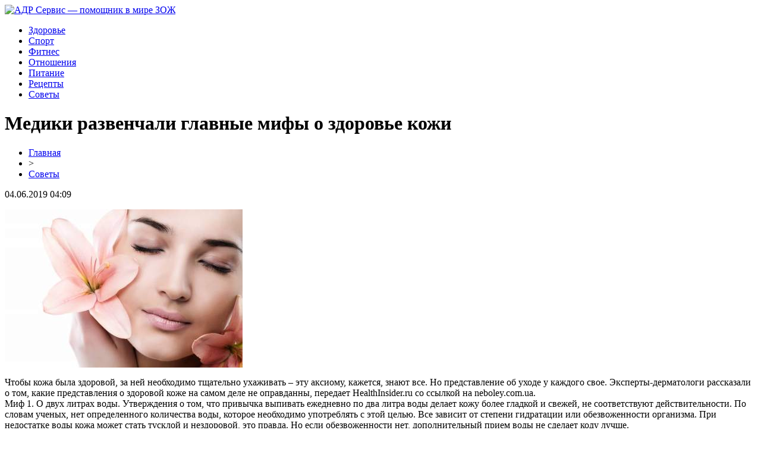

--- FILE ---
content_type: text/html; charset=UTF-8
request_url: http://www.adr-service.ru/mediki-razvenchali-glavnye-mify-o-zdorove-kozhi/
body_size: 6673
content:
<!DOCTYPE html PUBLIC "-//W3C//DTD XHTML 1.0 Transitional//EN" "http://www.w3.org/TR/xhtml1/DTD/xhtml1-transitional.dtd">
<html xmlns="http://www.w3.org/1999/xhtml">
<head>
<meta http-equiv="Content-Type" content="text/html; charset=utf-8" />

<title>Медики развенчали главные мифы о здоровье кожи</title>
<meta name="description" content="Чтобы кожа была здоровой, за ней необходимо тщательно ухаживать – эту аксиому, кажется, знают все. Но представление об уходе у каждого свое. Эксперты-дерматологи рассказали о том, какие представления о здоровой коже на самом деле не оправданны, передает HealthInsider.ru со ссылкой на neboley.com.ua.Миф 1. О двух литрах воды." />
<meta name="keywords" content="Медики, развенчали, главные, мифы, здоровье, кожи" />

<link rel="Shortcut Icon" href="http://www.adr-service.ru/favicon.png" type="image/x-icon" />
<link rel="stylesheet" href="http://www.adr-service.ru/wp-content/themes/site/style.css" type="text/css" />
<link href='http://fonts.googleapis.com/css?family=Cuprum:400,400italic&subset=cyrillic' rel='stylesheet' type='text/css'><meta name='robots' content='max-image-preview:large' />
<style id='classic-theme-styles-inline-css' type='text/css'>
/*! This file is auto-generated */
.wp-block-button__link{color:#fff;background-color:#32373c;border-radius:9999px;box-shadow:none;text-decoration:none;padding:calc(.667em + 2px) calc(1.333em + 2px);font-size:1.125em}.wp-block-file__button{background:#32373c;color:#fff;text-decoration:none}
</style>
<style id='global-styles-inline-css' type='text/css'>
body{--wp--preset--color--black: #000000;--wp--preset--color--cyan-bluish-gray: #abb8c3;--wp--preset--color--white: #ffffff;--wp--preset--color--pale-pink: #f78da7;--wp--preset--color--vivid-red: #cf2e2e;--wp--preset--color--luminous-vivid-orange: #ff6900;--wp--preset--color--luminous-vivid-amber: #fcb900;--wp--preset--color--light-green-cyan: #7bdcb5;--wp--preset--color--vivid-green-cyan: #00d084;--wp--preset--color--pale-cyan-blue: #8ed1fc;--wp--preset--color--vivid-cyan-blue: #0693e3;--wp--preset--color--vivid-purple: #9b51e0;--wp--preset--gradient--vivid-cyan-blue-to-vivid-purple: linear-gradient(135deg,rgba(6,147,227,1) 0%,rgb(155,81,224) 100%);--wp--preset--gradient--light-green-cyan-to-vivid-green-cyan: linear-gradient(135deg,rgb(122,220,180) 0%,rgb(0,208,130) 100%);--wp--preset--gradient--luminous-vivid-amber-to-luminous-vivid-orange: linear-gradient(135deg,rgba(252,185,0,1) 0%,rgba(255,105,0,1) 100%);--wp--preset--gradient--luminous-vivid-orange-to-vivid-red: linear-gradient(135deg,rgba(255,105,0,1) 0%,rgb(207,46,46) 100%);--wp--preset--gradient--very-light-gray-to-cyan-bluish-gray: linear-gradient(135deg,rgb(238,238,238) 0%,rgb(169,184,195) 100%);--wp--preset--gradient--cool-to-warm-spectrum: linear-gradient(135deg,rgb(74,234,220) 0%,rgb(151,120,209) 20%,rgb(207,42,186) 40%,rgb(238,44,130) 60%,rgb(251,105,98) 80%,rgb(254,248,76) 100%);--wp--preset--gradient--blush-light-purple: linear-gradient(135deg,rgb(255,206,236) 0%,rgb(152,150,240) 100%);--wp--preset--gradient--blush-bordeaux: linear-gradient(135deg,rgb(254,205,165) 0%,rgb(254,45,45) 50%,rgb(107,0,62) 100%);--wp--preset--gradient--luminous-dusk: linear-gradient(135deg,rgb(255,203,112) 0%,rgb(199,81,192) 50%,rgb(65,88,208) 100%);--wp--preset--gradient--pale-ocean: linear-gradient(135deg,rgb(255,245,203) 0%,rgb(182,227,212) 50%,rgb(51,167,181) 100%);--wp--preset--gradient--electric-grass: linear-gradient(135deg,rgb(202,248,128) 0%,rgb(113,206,126) 100%);--wp--preset--gradient--midnight: linear-gradient(135deg,rgb(2,3,129) 0%,rgb(40,116,252) 100%);--wp--preset--font-size--small: 13px;--wp--preset--font-size--medium: 20px;--wp--preset--font-size--large: 36px;--wp--preset--font-size--x-large: 42px;--wp--preset--spacing--20: 0.44rem;--wp--preset--spacing--30: 0.67rem;--wp--preset--spacing--40: 1rem;--wp--preset--spacing--50: 1.5rem;--wp--preset--spacing--60: 2.25rem;--wp--preset--spacing--70: 3.38rem;--wp--preset--spacing--80: 5.06rem;--wp--preset--shadow--natural: 6px 6px 9px rgba(0, 0, 0, 0.2);--wp--preset--shadow--deep: 12px 12px 50px rgba(0, 0, 0, 0.4);--wp--preset--shadow--sharp: 6px 6px 0px rgba(0, 0, 0, 0.2);--wp--preset--shadow--outlined: 6px 6px 0px -3px rgba(255, 255, 255, 1), 6px 6px rgba(0, 0, 0, 1);--wp--preset--shadow--crisp: 6px 6px 0px rgba(0, 0, 0, 1);}:where(.is-layout-flex){gap: 0.5em;}:where(.is-layout-grid){gap: 0.5em;}body .is-layout-flex{display: flex;}body .is-layout-flex{flex-wrap: wrap;align-items: center;}body .is-layout-flex > *{margin: 0;}body .is-layout-grid{display: grid;}body .is-layout-grid > *{margin: 0;}:where(.wp-block-columns.is-layout-flex){gap: 2em;}:where(.wp-block-columns.is-layout-grid){gap: 2em;}:where(.wp-block-post-template.is-layout-flex){gap: 1.25em;}:where(.wp-block-post-template.is-layout-grid){gap: 1.25em;}.has-black-color{color: var(--wp--preset--color--black) !important;}.has-cyan-bluish-gray-color{color: var(--wp--preset--color--cyan-bluish-gray) !important;}.has-white-color{color: var(--wp--preset--color--white) !important;}.has-pale-pink-color{color: var(--wp--preset--color--pale-pink) !important;}.has-vivid-red-color{color: var(--wp--preset--color--vivid-red) !important;}.has-luminous-vivid-orange-color{color: var(--wp--preset--color--luminous-vivid-orange) !important;}.has-luminous-vivid-amber-color{color: var(--wp--preset--color--luminous-vivid-amber) !important;}.has-light-green-cyan-color{color: var(--wp--preset--color--light-green-cyan) !important;}.has-vivid-green-cyan-color{color: var(--wp--preset--color--vivid-green-cyan) !important;}.has-pale-cyan-blue-color{color: var(--wp--preset--color--pale-cyan-blue) !important;}.has-vivid-cyan-blue-color{color: var(--wp--preset--color--vivid-cyan-blue) !important;}.has-vivid-purple-color{color: var(--wp--preset--color--vivid-purple) !important;}.has-black-background-color{background-color: var(--wp--preset--color--black) !important;}.has-cyan-bluish-gray-background-color{background-color: var(--wp--preset--color--cyan-bluish-gray) !important;}.has-white-background-color{background-color: var(--wp--preset--color--white) !important;}.has-pale-pink-background-color{background-color: var(--wp--preset--color--pale-pink) !important;}.has-vivid-red-background-color{background-color: var(--wp--preset--color--vivid-red) !important;}.has-luminous-vivid-orange-background-color{background-color: var(--wp--preset--color--luminous-vivid-orange) !important;}.has-luminous-vivid-amber-background-color{background-color: var(--wp--preset--color--luminous-vivid-amber) !important;}.has-light-green-cyan-background-color{background-color: var(--wp--preset--color--light-green-cyan) !important;}.has-vivid-green-cyan-background-color{background-color: var(--wp--preset--color--vivid-green-cyan) !important;}.has-pale-cyan-blue-background-color{background-color: var(--wp--preset--color--pale-cyan-blue) !important;}.has-vivid-cyan-blue-background-color{background-color: var(--wp--preset--color--vivid-cyan-blue) !important;}.has-vivid-purple-background-color{background-color: var(--wp--preset--color--vivid-purple) !important;}.has-black-border-color{border-color: var(--wp--preset--color--black) !important;}.has-cyan-bluish-gray-border-color{border-color: var(--wp--preset--color--cyan-bluish-gray) !important;}.has-white-border-color{border-color: var(--wp--preset--color--white) !important;}.has-pale-pink-border-color{border-color: var(--wp--preset--color--pale-pink) !important;}.has-vivid-red-border-color{border-color: var(--wp--preset--color--vivid-red) !important;}.has-luminous-vivid-orange-border-color{border-color: var(--wp--preset--color--luminous-vivid-orange) !important;}.has-luminous-vivid-amber-border-color{border-color: var(--wp--preset--color--luminous-vivid-amber) !important;}.has-light-green-cyan-border-color{border-color: var(--wp--preset--color--light-green-cyan) !important;}.has-vivid-green-cyan-border-color{border-color: var(--wp--preset--color--vivid-green-cyan) !important;}.has-pale-cyan-blue-border-color{border-color: var(--wp--preset--color--pale-cyan-blue) !important;}.has-vivid-cyan-blue-border-color{border-color: var(--wp--preset--color--vivid-cyan-blue) !important;}.has-vivid-purple-border-color{border-color: var(--wp--preset--color--vivid-purple) !important;}.has-vivid-cyan-blue-to-vivid-purple-gradient-background{background: var(--wp--preset--gradient--vivid-cyan-blue-to-vivid-purple) !important;}.has-light-green-cyan-to-vivid-green-cyan-gradient-background{background: var(--wp--preset--gradient--light-green-cyan-to-vivid-green-cyan) !important;}.has-luminous-vivid-amber-to-luminous-vivid-orange-gradient-background{background: var(--wp--preset--gradient--luminous-vivid-amber-to-luminous-vivid-orange) !important;}.has-luminous-vivid-orange-to-vivid-red-gradient-background{background: var(--wp--preset--gradient--luminous-vivid-orange-to-vivid-red) !important;}.has-very-light-gray-to-cyan-bluish-gray-gradient-background{background: var(--wp--preset--gradient--very-light-gray-to-cyan-bluish-gray) !important;}.has-cool-to-warm-spectrum-gradient-background{background: var(--wp--preset--gradient--cool-to-warm-spectrum) !important;}.has-blush-light-purple-gradient-background{background: var(--wp--preset--gradient--blush-light-purple) !important;}.has-blush-bordeaux-gradient-background{background: var(--wp--preset--gradient--blush-bordeaux) !important;}.has-luminous-dusk-gradient-background{background: var(--wp--preset--gradient--luminous-dusk) !important;}.has-pale-ocean-gradient-background{background: var(--wp--preset--gradient--pale-ocean) !important;}.has-electric-grass-gradient-background{background: var(--wp--preset--gradient--electric-grass) !important;}.has-midnight-gradient-background{background: var(--wp--preset--gradient--midnight) !important;}.has-small-font-size{font-size: var(--wp--preset--font-size--small) !important;}.has-medium-font-size{font-size: var(--wp--preset--font-size--medium) !important;}.has-large-font-size{font-size: var(--wp--preset--font-size--large) !important;}.has-x-large-font-size{font-size: var(--wp--preset--font-size--x-large) !important;}
.wp-block-navigation a:where(:not(.wp-element-button)){color: inherit;}
:where(.wp-block-post-template.is-layout-flex){gap: 1.25em;}:where(.wp-block-post-template.is-layout-grid){gap: 1.25em;}
:where(.wp-block-columns.is-layout-flex){gap: 2em;}:where(.wp-block-columns.is-layout-grid){gap: 2em;}
.wp-block-pullquote{font-size: 1.5em;line-height: 1.6;}
</style>
<script type="text/javascript" id="wp-postviews-cache-js-extra">
/* <![CDATA[ */
var viewsCacheL10n = {"admin_ajax_url":"http:\/\/www.adr-service.ru\/wp-admin\/admin-ajax.php","post_id":"1596"};
/* ]]> */
</script>
<script type="text/javascript" src="http://www.adr-service.ru/wp-content/plugins/post-views-counter-x/postviews-cache.js?ver=6.5.5" id="wp-postviews-cache-js"></script>
<link rel="canonical" href="http://www.adr-service.ru/mediki-razvenchali-glavnye-mify-o-zdorove-kozhi/" />
<link rel="alternate" type="application/json+oembed" href="http://www.adr-service.ru/wp-json/oembed/1.0/embed?url=http%3A%2F%2Fwww.adr-service.ru%2Fmediki-razvenchali-glavnye-mify-o-zdorove-kozhi%2F" />
<link rel="alternate" type="text/xml+oembed" href="http://www.adr-service.ru/wp-json/oembed/1.0/embed?url=http%3A%2F%2Fwww.adr-service.ru%2Fmediki-razvenchali-glavnye-mify-o-zdorove-kozhi%2F&#038;format=xml" />
</head>

<body>


<div id="headmid">
	<div id="headmidleft">
		<a href="http://www.adr-service.ru/" title="АДР Сервис &#8212; помощник в мире ЗОЖ"><img src="http://www.adr-service.ru/wp-content/themes/site/images/logo.png" alt="АДР Сервис &#8212; помощник в мире ЗОЖ" /></a>
	</div>
	<div id="headmidright">
	<ul>
		<li><a href="http://www.adr-service.ru/index.php?s=здоров">Здоровье</a></li>
		<li><a href="http://www.adr-service.ru/index.php?s=спорт">Спорт</a></li>
		<li><a href="http://www.adr-service.ru/index.php?s=фитнес">Фитнес</a></li>
		<li><a href="http://www.adr-service.ru/index.php?s=отнош">Отношения</a></li>
		<li><a href="http://www.adr-service.ru/index.php?s=питан">Питание</a></li>
		<li><a href="http://www.adr-service.ru/index.php?s=рецепт">Рецепты</a></li>
		<li><a href="http://www.adr-service.ru/sovety/">Советы</a></li>
	</ul>
	</div>
</div>



<div id="main">
<div id="content">
	<h1>Медики развенчали главные мифы о здоровье кожи</h1>
	<div class="inlenta">
		<div id="breadcrumb"><ul><li><a href="http://www.adr-service.ru">Главная</a></li><li>&gt;</li><li><a href="http://www.adr-service.ru/sovety/">Советы</a></li></ul></div>		<div id="datecont">04.06.2019 04:09</div>
	</div>
			
	<div id="samtext">
						<p><img src="http://www.adr-service.ru/wp-content/uploads/2019/05/1552205904_80131830.jpg" alt="Медики развенчали главные мифы о здоровье кожи" title="Медики развенчали главные мифы о здоровье кожи" /></p>			
<p>Чтобы кожа была здоровой, за ней необходимо тщательно ухаживать – эту аксиому, кажется, знают все. Но представление об уходе у каждого свое. Эксперты-дерматологи рассказали о том, какие представления о здоровой коже на самом деле не оправданны, передает HealthInsider.ru со ссылкой на neboley.com.ua.<br />Миф 1. О двух литрах воды. Утверждения о том, что привычка выпивать ежедневно по два литра воды делает кожу более гладкой и свежей, не соответствуют действительности. По словам ученых, нет определенного количества воды, которое необходимо употреблять с этой целью. Все зависит от степени гидратации или обезвоженности организма. При недостатке воды кожа может стать тусклой и нездоровой, это правда. Но если обезвоженности нет, дополнительный прием воды не сделает коду лучше.<br />Миф 2. Шоколад вызывает появление угрей. На самом деле это не так. Угри являются следствием реакций организма на гормональные изменения, а также на закупоренные поры и микробы. Обвинять шоколад в проблемах со здоровьем кожи точно не стоит.<br />Миф 3. Стиральный порошок провоцирует экзему. Различные моющие средства, как поясняют специалисты, действительно могут раздражать чувствительную к каким-то их компонентам кожу. Но экзема представляет собой острое воспалительное заболевание кожи, возникновение которого обусловлено сочетанием генетических факторов и воздействия окружающей среды.<br />Миф 4. Белые пятна на ногтях – не хватает кальция. Безусловно, кальций важен для здоровья кожи и ногтей, но белые пятнышки означают другое. Эти отметины обычно появляются при повреждении матрикса, из которого растет ноготь. Если при таком повреждении (например, в результате ушиба) происходит скопление воздуха, на растущем ногте можно будет заметить белую точку или черточку.<br />Миф 5. Кожа привыкает к крему. Такое часто можно услышать, но физически это просто невозможно. Если крем перестал работать, значит, изменились, прежде всего, характеристики кожи – например, на фоне гормонального перепада, стресса, изменения погоды или образа жизни.</p>
		
			</div>	

<div id="alsor">
<p><img src="http://www.adr-service.ru/wp-content/themes/site/images/li.png" width="6" height="9" style="margin-right:6px;" /><a href="http://www.adr-service.ru/remont-pod-klyuch-kak-shtory-na-zakaz-zavershayut-idealnyj-interer/">Ремонт под ключ: как шторы на заказ завершают идеальный интерьер</a></p>
<p><img src="http://www.adr-service.ru/wp-content/themes/site/images/li.png" width="6" height="9" style="margin-right:6px;" /><a href="http://www.adr-service.ru/podarochnaya-bumaga-magiya-skrytaya-v-upakovke/">Подарочная бумага: магия, скрытая в упаковке</a></p>
<p><img src="http://www.adr-service.ru/wp-content/themes/site/images/li.png" width="6" height="9" style="margin-right:6px;" /><a href="http://www.adr-service.ru/gruzovoj-arsenal-chem-dovezti-tovar/">Грузовой арсенал: чем довезти товар</a></p>
<p><img src="http://www.adr-service.ru/wp-content/themes/site/images/li.png" width="6" height="9" style="margin-right:6px;" /><a href="http://www.adr-service.ru/oficzialnyj-sajt-soobshhestva-spirit-fitness/">Официальный сайт сообщества Spirit. Fitness</a></p>
<p><img src="http://www.adr-service.ru/wp-content/themes/site/images/li.png" width="6" height="9" style="margin-right:6px;" /><a href="http://www.adr-service.ru/kak-pravilno-vybrat-snoubordicheskuyu-odezhdu/">Как правильно выбрать сноубордическую одежду?</a></p>
</div>



</div>

<div id="sidebar">
	<div class="sidka">
		<div class="sidzag">&nbsp;&nbsp;Хозяйке на заметку</div>
		<div class="sideother">
					<p><img src="http://www.adr-service.ru/wp-content/themes/site/images/dot.png" style="float:left;margin-right:7px;margin-top:7px;" /><a href="http://www.adr-service.ru/komarovskij-rasskazal-kakie-preparaty-mogut-navredit-zdorovyu/">Комаровский рассказал, какие препараты могут навредить  здоровью</a></p>
					<p><img src="http://www.adr-service.ru/wp-content/themes/site/images/dot.png" style="float:left;margin-right:7px;margin-top:7px;" /><a href="http://www.adr-service.ru/mediki-nazvali-neslozhnye-sposoby-dlya-uluchsheniya-pishhevareniya/">Медики назвали несложные способы для улучшения пищеварения</a></p>
				</div>
	</div>
	<div class="sidka">
		<div class="sidzag">&nbsp;&nbsp;Последние публикации</div>
		<div class="sideother">
					<p><img src="http://www.adr-service.ru/wp-content/themes/site/images/dot.png" style="float:left;margin-right:7px;margin-top:7px;" /><a href="http://www.adr-service.ru/remont-pod-klyuch-kak-shtory-na-zakaz-zavershayut-idealnyj-interer/">Ремонт под ключ: как шторы на заказ завершают идеальный интерьер</a></p>
					<p><img src="http://www.adr-service.ru/wp-content/themes/site/images/dot.png" style="float:left;margin-right:7px;margin-top:7px;" /><a href="http://www.adr-service.ru/podarochnaya-bumaga-magiya-skrytaya-v-upakovke/">Подарочная бумага: магия, скрытая в упаковке</a></p>
					<p><img src="http://www.adr-service.ru/wp-content/themes/site/images/dot.png" style="float:left;margin-right:7px;margin-top:7px;" /><a href="http://www.adr-service.ru/gruzovoj-arsenal-chem-dovezti-tovar/">Грузовой арсенал: чем довезти товар</a></p>
					<p><img src="http://www.adr-service.ru/wp-content/themes/site/images/dot.png" style="float:left;margin-right:7px;margin-top:7px;" /><a href="http://www.adr-service.ru/oficzialnyj-sajt-soobshhestva-spirit-fitness/">Официальный сайт сообщества Spirit. Fitness</a></p>
					<p><img src="http://www.adr-service.ru/wp-content/themes/site/images/dot.png" style="float:left;margin-right:7px;margin-top:7px;" /><a href="http://www.adr-service.ru/kak-pravilno-vybrat-snoubordicheskuyu-odezhdu/">Как правильно выбрать сноубордическую одежду?</a></p>
					<p><img src="http://www.adr-service.ru/wp-content/themes/site/images/dot.png" style="float:left;margin-right:7px;margin-top:7px;" /><a href="http://www.adr-service.ru/almaznye-diski-horoshego-kachestva-v-magazine-ryvok/">Алмазные диски хорошего качества в магазине Рывок</a></p>
					<p><img src="http://www.adr-service.ru/wp-content/themes/site/images/dot.png" style="float:left;margin-right:7px;margin-top:7px;" /><a href="http://www.adr-service.ru/pansionaty-dlya-pozhelyh-lyudey-zolotoe-vremya-dostojnaya-starost/">Пансионаты для пожилых людей «Золотое время» - достойная старость</a></p>
					<p><img src="http://www.adr-service.ru/wp-content/themes/site/images/dot.png" style="float:left;margin-right:7px;margin-top:7px;" /><a href="http://www.adr-service.ru/poleznye-obzory-kormov-i-tovarov-dlya-domashnih-zhivotnyh/">Полезные обзоры кормов и товаров для домашних животных</a></p>
					<p><img src="http://www.adr-service.ru/wp-content/themes/site/images/dot.png" style="float:left;margin-right:7px;margin-top:7px;" /><a href="http://www.adr-service.ru/prognozy-na-sport-kotorye-udivlyayut/">Прогнозы на спорт, которые удивляют</a></p>
					<p><img src="http://www.adr-service.ru/wp-content/themes/site/images/dot.png" style="float:left;margin-right:7px;margin-top:7px;" /><a href="http://www.adr-service.ru/mery-pozvolyayushhie-predotvratit-razvitie-katarakty/">Меры позволяющие предотвратить развитие катаракты</a></p>
					<p><img src="http://www.adr-service.ru/wp-content/themes/site/images/dot.png" style="float:left;margin-right:7px;margin-top:7px;" /><a href="http://www.adr-service.ru/chulki-roskoshnyj-naryad-dlya-zhenskih-nozhek/">Чулки - роскошный наряд для женских ножек</a></p>
					<p><img src="http://www.adr-service.ru/wp-content/themes/site/images/dot.png" style="float:left;margin-right:7px;margin-top:7px;" /><a href="http://www.adr-service.ru/kak-vybrat-kontaktnye-odnodnevnye-linzy-i-v-chyom-ih-preimushhestva/">Как выбрать контактные однодневные линзы и в чём их преимущества?</a></p>
					<p><img src="http://www.adr-service.ru/wp-content/themes/site/images/dot.png" style="float:left;margin-right:7px;margin-top:7px;" /><a href="http://www.adr-service.ru/distanczionnyj-trening-zhenshhina-genezis/">Дистанционный тренинг Женщина-Генезис</a></p>
					<p><img src="http://www.adr-service.ru/wp-content/themes/site/images/dot.png" style="float:left;margin-right:7px;margin-top:7px;" /><a href="http://www.adr-service.ru/fonbet-rol-bukmekera-v-razvitii-rossijskogo-sporta/">Фонбет: роль букмекера в развитии российского спорта</a></p>
					<p><img src="http://www.adr-service.ru/wp-content/themes/site/images/dot.png" style="float:left;margin-right:7px;margin-top:7px;" /><a href="http://www.adr-service.ru/idealnaya-mebel-dlya-vashego-komforta/">Идеальная мебель для вашего комфорта</a></p>
					<p><img src="http://www.adr-service.ru/wp-content/themes/site/images/dot.png" style="float:left;margin-right:7px;margin-top:7px;" /><a href="http://www.adr-service.ru/reports.html">Отчеты по Википедии</a></p>
		</div>
	</div>
	<div class="sidzag2">Смотрите также</div>
	<div class="sidka" style="padding-top:10px;">
		<div class="sideother">
					<p><img src="http://www.adr-service.ru/wp-content/themes/site/images/dot.png" style="float:left;margin-right:7px;margin-top:7px;" /><a href="http://www.adr-service.ru/google-sozdaet-virtualnuyu-encziklopediyu-ispanskoj-kuhni/">Google создает виртуальную энциклопедию испанской кухни</a></p>
					<p><img src="http://www.adr-service.ru/wp-content/themes/site/images/dot.png" style="float:left;margin-right:7px;margin-top:7px;" /><a href="http://www.adr-service.ru/turagenty-rasskazali-o-samyh-razdrazhayushhih-turistah-snoby-zhadiny-bogachi-i-hitryugi/">Турагенты рассказали о самых раздражающих туристах: снобы, жадины, богачи и хитрюги</a></p>
					<p><img src="http://www.adr-service.ru/wp-content/themes/site/images/dot.png" style="float:left;margin-right:7px;margin-top:7px;" /><a href="http://www.adr-service.ru/v-ovedo-obnaruzhili-sledy-stoyanki-neandertalczev/">В Овьедо обнаружили следы стоянки неандертальцев</a></p>
				</div>
	</div>
</div>





</div>


<div id="footmenu">
	<ul>
		<li><a href="http://www.adr-service.ru/index.php?s=здоров">Здоровье</a></li>
		<li><a href="http://www.adr-service.ru/index.php?s=спорт">Спорт</a></li>
		<li><a href="http://www.adr-service.ru/index.php?s=фитнес">Фитнес</a></li>
		<li><a href="http://www.adr-service.ru/index.php?s=отнош">Отношения</a></li>
		<li><a href="http://www.adr-service.ru/index.php?s=питан">Питание</a></li>
		<li><a href="http://www.adr-service.ru/index.php?s=рецепт">Рецепты</a></li>
		<li><a href="http://www.adr-service.ru/sovety/">Советы</a></li>
		<li><a href="http://www.adr-service.ru/newsa/">Лента</a></li>
	</ul>
</div>

<div id="footfoot">
	<div class="footleft">
		2026 &copy; "<a href="http://www.adr-service.ru/">АДР Сервис &#8212; помощник в мире ЗОЖ</a>". Все права защищены.
	</div>
	<div class="footright">
		<img src="http://1by.by/mails/adr-serviceru.png" /> | <a href="http://www.adr-service.ru/sitemap.xml">Карта сайта</a> | <a href="http://www.adr-service.ru/sitemapx.xml">SM</a>
	</div>
</div>

<!--noindex-->
<img src="https://mc.yandex.ru/watch/53706478" style="position:absolute; left:-9999px;" alt="" /><!--/noindex-->

</body>

</html>